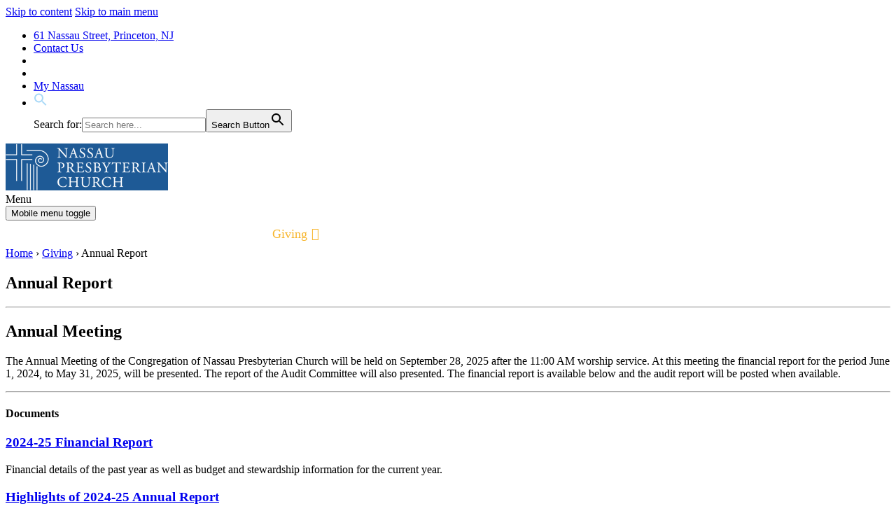

--- FILE ---
content_type: text/html; charset=UTF-8
request_url: https://nassauchurch.org/giving/annual-financial-report/
body_size: 19764
content:
<!DOCTYPE html>
<!--[if IE 8 ]>
	<html class="no-js ie8" lang="en-US">
<![endif]-->
<!--[if IE 9 ]>
	<html class="no-js ie9" lang="en-US">
<![endif]-->
<!--[if gt IE 9]><!-->
<html lang="en-US"><!--<![endif]-->
	<head>
				<meta charset="UTF-8">
		<meta name="viewport" content="width=device-width, initial-scale=1">
		<meta http-equiv="X-UA-Compatible" content="IE=9; IE=8; IE=7; IE=EDGE" /> 

		<link rel="profile" href="https://gmpg.org/xfn/11">
		<link rel="pingback" href="https://nassauchurch.org/xmlrpc.php">
		
		<title>Annual Report &#8211; Nassau Presbyterian Church</title>
<meta name='robots' content='max-image-preview:large' />
<link rel="alternate" type="application/rss+xml" title="Nassau Presbyterian Church &raquo; Feed" href="https://nassauchurch.org/feed/" />
<link rel="alternate" type="application/rss+xml" title="Nassau Presbyterian Church &raquo; Comments Feed" href="https://nassauchurch.org/comments/feed/" />
<link rel="alternate" type="text/calendar" title="Nassau Presbyterian Church &raquo; iCal Feed" href="https://nassauchurch.org/events/?ical=1" />
<link rel="alternate" type="application/rss+xml" title="Nassau Presbyterian Church &raquo; Annual Report Comments Feed" href="https://nassauchurch.org/giving/annual-financial-report/feed/" />
<link rel="alternate" title="oEmbed (JSON)" type="application/json+oembed" href="https://nassauchurch.org/wp-json/oembed/1.0/embed?url=https%3A%2F%2Fnassauchurch.org%2Fgiving%2Fannual-financial-report%2F" />
<link rel="alternate" title="oEmbed (XML)" type="text/xml+oembed" href="https://nassauchurch.org/wp-json/oembed/1.0/embed?url=https%3A%2F%2Fnassauchurch.org%2Fgiving%2Fannual-financial-report%2F&#038;format=xml" />
<style id='wp-img-auto-sizes-contain-inline-css' type='text/css'>
img:is([sizes=auto i],[sizes^="auto," i]){contain-intrinsic-size:3000px 1500px}
/*# sourceURL=wp-img-auto-sizes-contain-inline-css */
</style>
<style id='wp-emoji-styles-inline-css' type='text/css'>

	img.wp-smiley, img.emoji {
		display: inline !important;
		border: none !important;
		box-shadow: none !important;
		height: 1em !important;
		width: 1em !important;
		margin: 0 0.07em !important;
		vertical-align: -0.1em !important;
		background: none !important;
		padding: 0 !important;
	}
/*# sourceURL=wp-emoji-styles-inline-css */
</style>
<link rel='stylesheet' id='wp-block-library-css' href='https://nassauchurch.org/wp-includes/css/dist/block-library/style.min.css?ver=4931231f7be2fc123af8c21bb472e566' type='text/css' media='all' />
<style id='global-styles-inline-css' type='text/css'>
:root{--wp--preset--aspect-ratio--square: 1;--wp--preset--aspect-ratio--4-3: 4/3;--wp--preset--aspect-ratio--3-4: 3/4;--wp--preset--aspect-ratio--3-2: 3/2;--wp--preset--aspect-ratio--2-3: 2/3;--wp--preset--aspect-ratio--16-9: 16/9;--wp--preset--aspect-ratio--9-16: 9/16;--wp--preset--color--black: #000000;--wp--preset--color--cyan-bluish-gray: #abb8c3;--wp--preset--color--white: #ffffff;--wp--preset--color--pale-pink: #f78da7;--wp--preset--color--vivid-red: #cf2e2e;--wp--preset--color--luminous-vivid-orange: #ff6900;--wp--preset--color--luminous-vivid-amber: #fcb900;--wp--preset--color--light-green-cyan: #7bdcb5;--wp--preset--color--vivid-green-cyan: #00d084;--wp--preset--color--pale-cyan-blue: #8ed1fc;--wp--preset--color--vivid-cyan-blue: #0693e3;--wp--preset--color--vivid-purple: #9b51e0;--wp--preset--gradient--vivid-cyan-blue-to-vivid-purple: linear-gradient(135deg,rgb(6,147,227) 0%,rgb(155,81,224) 100%);--wp--preset--gradient--light-green-cyan-to-vivid-green-cyan: linear-gradient(135deg,rgb(122,220,180) 0%,rgb(0,208,130) 100%);--wp--preset--gradient--luminous-vivid-amber-to-luminous-vivid-orange: linear-gradient(135deg,rgb(252,185,0) 0%,rgb(255,105,0) 100%);--wp--preset--gradient--luminous-vivid-orange-to-vivid-red: linear-gradient(135deg,rgb(255,105,0) 0%,rgb(207,46,46) 100%);--wp--preset--gradient--very-light-gray-to-cyan-bluish-gray: linear-gradient(135deg,rgb(238,238,238) 0%,rgb(169,184,195) 100%);--wp--preset--gradient--cool-to-warm-spectrum: linear-gradient(135deg,rgb(74,234,220) 0%,rgb(151,120,209) 20%,rgb(207,42,186) 40%,rgb(238,44,130) 60%,rgb(251,105,98) 80%,rgb(254,248,76) 100%);--wp--preset--gradient--blush-light-purple: linear-gradient(135deg,rgb(255,206,236) 0%,rgb(152,150,240) 100%);--wp--preset--gradient--blush-bordeaux: linear-gradient(135deg,rgb(254,205,165) 0%,rgb(254,45,45) 50%,rgb(107,0,62) 100%);--wp--preset--gradient--luminous-dusk: linear-gradient(135deg,rgb(255,203,112) 0%,rgb(199,81,192) 50%,rgb(65,88,208) 100%);--wp--preset--gradient--pale-ocean: linear-gradient(135deg,rgb(255,245,203) 0%,rgb(182,227,212) 50%,rgb(51,167,181) 100%);--wp--preset--gradient--electric-grass: linear-gradient(135deg,rgb(202,248,128) 0%,rgb(113,206,126) 100%);--wp--preset--gradient--midnight: linear-gradient(135deg,rgb(2,3,129) 0%,rgb(40,116,252) 100%);--wp--preset--font-size--small: 13px;--wp--preset--font-size--medium: 20px;--wp--preset--font-size--large: 36px;--wp--preset--font-size--x-large: 42px;--wp--preset--spacing--20: 0.44rem;--wp--preset--spacing--30: 0.67rem;--wp--preset--spacing--40: 1rem;--wp--preset--spacing--50: 1.5rem;--wp--preset--spacing--60: 2.25rem;--wp--preset--spacing--70: 3.38rem;--wp--preset--spacing--80: 5.06rem;--wp--preset--shadow--natural: 6px 6px 9px rgba(0, 0, 0, 0.2);--wp--preset--shadow--deep: 12px 12px 50px rgba(0, 0, 0, 0.4);--wp--preset--shadow--sharp: 6px 6px 0px rgba(0, 0, 0, 0.2);--wp--preset--shadow--outlined: 6px 6px 0px -3px rgb(255, 255, 255), 6px 6px rgb(0, 0, 0);--wp--preset--shadow--crisp: 6px 6px 0px rgb(0, 0, 0);}:where(.is-layout-flex){gap: 0.5em;}:where(.is-layout-grid){gap: 0.5em;}body .is-layout-flex{display: flex;}.is-layout-flex{flex-wrap: wrap;align-items: center;}.is-layout-flex > :is(*, div){margin: 0;}body .is-layout-grid{display: grid;}.is-layout-grid > :is(*, div){margin: 0;}:where(.wp-block-columns.is-layout-flex){gap: 2em;}:where(.wp-block-columns.is-layout-grid){gap: 2em;}:where(.wp-block-post-template.is-layout-flex){gap: 1.25em;}:where(.wp-block-post-template.is-layout-grid){gap: 1.25em;}.has-black-color{color: var(--wp--preset--color--black) !important;}.has-cyan-bluish-gray-color{color: var(--wp--preset--color--cyan-bluish-gray) !important;}.has-white-color{color: var(--wp--preset--color--white) !important;}.has-pale-pink-color{color: var(--wp--preset--color--pale-pink) !important;}.has-vivid-red-color{color: var(--wp--preset--color--vivid-red) !important;}.has-luminous-vivid-orange-color{color: var(--wp--preset--color--luminous-vivid-orange) !important;}.has-luminous-vivid-amber-color{color: var(--wp--preset--color--luminous-vivid-amber) !important;}.has-light-green-cyan-color{color: var(--wp--preset--color--light-green-cyan) !important;}.has-vivid-green-cyan-color{color: var(--wp--preset--color--vivid-green-cyan) !important;}.has-pale-cyan-blue-color{color: var(--wp--preset--color--pale-cyan-blue) !important;}.has-vivid-cyan-blue-color{color: var(--wp--preset--color--vivid-cyan-blue) !important;}.has-vivid-purple-color{color: var(--wp--preset--color--vivid-purple) !important;}.has-black-background-color{background-color: var(--wp--preset--color--black) !important;}.has-cyan-bluish-gray-background-color{background-color: var(--wp--preset--color--cyan-bluish-gray) !important;}.has-white-background-color{background-color: var(--wp--preset--color--white) !important;}.has-pale-pink-background-color{background-color: var(--wp--preset--color--pale-pink) !important;}.has-vivid-red-background-color{background-color: var(--wp--preset--color--vivid-red) !important;}.has-luminous-vivid-orange-background-color{background-color: var(--wp--preset--color--luminous-vivid-orange) !important;}.has-luminous-vivid-amber-background-color{background-color: var(--wp--preset--color--luminous-vivid-amber) !important;}.has-light-green-cyan-background-color{background-color: var(--wp--preset--color--light-green-cyan) !important;}.has-vivid-green-cyan-background-color{background-color: var(--wp--preset--color--vivid-green-cyan) !important;}.has-pale-cyan-blue-background-color{background-color: var(--wp--preset--color--pale-cyan-blue) !important;}.has-vivid-cyan-blue-background-color{background-color: var(--wp--preset--color--vivid-cyan-blue) !important;}.has-vivid-purple-background-color{background-color: var(--wp--preset--color--vivid-purple) !important;}.has-black-border-color{border-color: var(--wp--preset--color--black) !important;}.has-cyan-bluish-gray-border-color{border-color: var(--wp--preset--color--cyan-bluish-gray) !important;}.has-white-border-color{border-color: var(--wp--preset--color--white) !important;}.has-pale-pink-border-color{border-color: var(--wp--preset--color--pale-pink) !important;}.has-vivid-red-border-color{border-color: var(--wp--preset--color--vivid-red) !important;}.has-luminous-vivid-orange-border-color{border-color: var(--wp--preset--color--luminous-vivid-orange) !important;}.has-luminous-vivid-amber-border-color{border-color: var(--wp--preset--color--luminous-vivid-amber) !important;}.has-light-green-cyan-border-color{border-color: var(--wp--preset--color--light-green-cyan) !important;}.has-vivid-green-cyan-border-color{border-color: var(--wp--preset--color--vivid-green-cyan) !important;}.has-pale-cyan-blue-border-color{border-color: var(--wp--preset--color--pale-cyan-blue) !important;}.has-vivid-cyan-blue-border-color{border-color: var(--wp--preset--color--vivid-cyan-blue) !important;}.has-vivid-purple-border-color{border-color: var(--wp--preset--color--vivid-purple) !important;}.has-vivid-cyan-blue-to-vivid-purple-gradient-background{background: var(--wp--preset--gradient--vivid-cyan-blue-to-vivid-purple) !important;}.has-light-green-cyan-to-vivid-green-cyan-gradient-background{background: var(--wp--preset--gradient--light-green-cyan-to-vivid-green-cyan) !important;}.has-luminous-vivid-amber-to-luminous-vivid-orange-gradient-background{background: var(--wp--preset--gradient--luminous-vivid-amber-to-luminous-vivid-orange) !important;}.has-luminous-vivid-orange-to-vivid-red-gradient-background{background: var(--wp--preset--gradient--luminous-vivid-orange-to-vivid-red) !important;}.has-very-light-gray-to-cyan-bluish-gray-gradient-background{background: var(--wp--preset--gradient--very-light-gray-to-cyan-bluish-gray) !important;}.has-cool-to-warm-spectrum-gradient-background{background: var(--wp--preset--gradient--cool-to-warm-spectrum) !important;}.has-blush-light-purple-gradient-background{background: var(--wp--preset--gradient--blush-light-purple) !important;}.has-blush-bordeaux-gradient-background{background: var(--wp--preset--gradient--blush-bordeaux) !important;}.has-luminous-dusk-gradient-background{background: var(--wp--preset--gradient--luminous-dusk) !important;}.has-pale-ocean-gradient-background{background: var(--wp--preset--gradient--pale-ocean) !important;}.has-electric-grass-gradient-background{background: var(--wp--preset--gradient--electric-grass) !important;}.has-midnight-gradient-background{background: var(--wp--preset--gradient--midnight) !important;}.has-small-font-size{font-size: var(--wp--preset--font-size--small) !important;}.has-medium-font-size{font-size: var(--wp--preset--font-size--medium) !important;}.has-large-font-size{font-size: var(--wp--preset--font-size--large) !important;}.has-x-large-font-size{font-size: var(--wp--preset--font-size--x-large) !important;}
/*# sourceURL=global-styles-inline-css */
</style>

<style id='classic-theme-styles-inline-css' type='text/css'>
/*! This file is auto-generated */
.wp-block-button__link{color:#fff;background-color:#32373c;border-radius:9999px;box-shadow:none;text-decoration:none;padding:calc(.667em + 2px) calc(1.333em + 2px);font-size:1.125em}.wp-block-file__button{background:#32373c;color:#fff;text-decoration:none}
/*# sourceURL=/wp-includes/css/classic-themes.min.css */
</style>
<link rel='stylesheet' id='tooltipy-default-style-css' href='https://nassauchurch.org/wp-content/plugins/bluet-keywords-tooltip-generator/assets/style.css?ver=5.5.9' type='text/css' media='all' />
<link rel='stylesheet' id='mediaelement-css' href='https://nassauchurch.org/wp-includes/js/mediaelement/mediaelementplayer-legacy.min.css?ver=4.2.17' type='text/css' media='all' />
<link rel='stylesheet' id='wp-mediaelement-css' href='https://nassauchurch.org/wp-includes/js/mediaelement/wp-mediaelement.min.css?ver=4931231f7be2fc123af8c21bb472e566' type='text/css' media='all' />
<link rel='stylesheet' id='cpsh-shortcodes-css' href='https://nassauchurch.org/wp-content/plugins/column-shortcodes//assets/css/shortcodes.css?ver=1.0.1' type='text/css' media='all' />
<link rel='stylesheet' id='ditty-news-ticker-font-css' href='https://nassauchurch.org/wp-content/plugins/ditty-news-ticker/legacy/inc/static/libs/fontastic/styles.css?ver=3.1.60' type='text/css' media='all' />
<link rel='stylesheet' id='ditty-news-ticker-css' href='https://nassauchurch.org/wp-content/plugins/ditty-news-ticker/legacy/inc/static/css/style.css?ver=3.1.60' type='text/css' media='all' />
<link rel='stylesheet' id='ditty-displays-css' href='https://nassauchurch.org/wp-content/plugins/ditty-news-ticker/assets/build/dittyDisplays.css?ver=3.1.60' type='text/css' media='all' />
<link rel='stylesheet' id='ditty-fontawesome-css' href='https://nassauchurch.org/wp-content/plugins/ditty-news-ticker/includes/libs/fontawesome-6.4.0/css/all.css?ver=6.4.0' type='text/css' media='' />
<link rel='stylesheet' id='widgetopts-styles-css' href='https://nassauchurch.org/wp-content/plugins/widget-options/assets/css/widget-options.css?ver=4.1.3' type='text/css' media='all' />
<link rel='stylesheet' id='fontawesome-css-6-css' href='https://nassauchurch.org/wp-content/plugins/wp-font-awesome/font-awesome/css/fontawesome-all.min.css?ver=1.8.0' type='text/css' media='all' />
<link rel='stylesheet' id='fontawesome-css-4-css' href='https://nassauchurch.org/wp-content/plugins/wp-font-awesome/font-awesome/css/v4-shims.min.css?ver=1.8.0' type='text/css' media='all' />
<link rel='stylesheet' id='ivory-search-styles-css' href='https://nassauchurch.org/wp-content/plugins/add-search-to-menu/public/css/ivory-search.min.css?ver=5.5.13' type='text/css' media='all' />
<link rel='stylesheet' id='megamenu-css' href='https://nassauchurch.org/wp-content/uploads/maxmegamenu/style.css?ver=101b90' type='text/css' media='all' />
<link rel='stylesheet' id='dashicons-css' href='https://nassauchurch.org/wp-includes/css/dashicons.min.css?ver=4931231f7be2fc123af8c21bb472e566' type='text/css' media='all' />
<link rel='stylesheet' id='responsive-mobile-style-css' href='https://nassauchurch.org/wp-content/themes/responsive-mobile/css/style.css?ver=1.15.1' type='text/css' media='all' />
<link rel='stylesheet' id='responsive-mobile-child-style-css' href='https://nassauchurch.org/wp-content/themes/responsive-childtheme-responsive-II/style.css?ver=1.0.0' type='text/css' media='all' />
<link rel='stylesheet' id='UserAccessManagerLoginForm-css' href='https://nassauchurch.org/wp-content/plugins/user-access-manager/assets/css/uamLoginForm.css?ver=2.3.8' type='text/css' media='screen' />
<link rel='stylesheet' id='eeb-css-frontend-css' href='https://nassauchurch.org/wp-content/plugins/email-encoder-bundle/core/includes/assets/css/style.css?ver=251219-132718' type='text/css' media='all' />
<link rel='stylesheet' id='ics-calendar-css' href='https://nassauchurch.org/wp-content/plugins/ics-calendar/assets/style.min.css?ver=11.7.0.4' type='text/css' media='all' />
<link rel='stylesheet' id='bootstrap-css' href='https://nassauchurch.org/wp-content/themes/responsive-mobile/libraries/bootstrap/css/bootstrap.min.css?ver=4931231f7be2fc123af8c21bb472e566' type='text/css' media='all' />
<script type="text/javascript" src="https://nassauchurch.org/wp-includes/js/jquery/jquery.min.js?ver=3.7.1" id="jquery-core-js"></script>
<script type="text/javascript" src="https://nassauchurch.org/wp-includes/js/jquery/jquery-migrate.min.js?ver=3.4.1" id="jquery-migrate-js"></script>
<script type="text/javascript" src="https://nassauchurch.org/wp-content/plugins/email-encoder-bundle/core/includes/assets/js/custom.js?ver=251219-132718" id="eeb-js-frontend-js"></script>
<script type="text/javascript" src="https://nassauchurch.org/wp-content/themes/responsive-mobile/libraries/bootstrap/js/bootstrap.min.js?ver=4931231f7be2fc123af8c21bb472e566" id="bootstrap-js-js"></script>
<link rel="https://api.w.org/" href="https://nassauchurch.org/wp-json/" /><link rel="alternate" title="JSON" type="application/json" href="https://nassauchurch.org/wp-json/wp/v2/pages/45" /><link rel="EditURI" type="application/rsd+xml" title="RSD" href="https://nassauchurch.org/xmlrpc.php?rsd" />

<link rel="canonical" href="https://nassauchurch.org/giving/annual-financial-report/" />
<link rel='shortlink' href='https://nassauchurch.org/?p=45' />
	<script>
		jQuery(function($) {
			//apply keyword style only if keywords are Fetched
			$(document).on("keywordsFetched",function(){
				$(".bluet_tooltip").each(function(){

				//console.log($(this).prop("tagName"));

					if($(this).prop("tagName")!="IMG"){
						$(this).css({
							"text-decoration": "none",
							"color": "",
							
							"background": "","padding": "1px 5px 3px 5px","font-size": "1em"						});
					}

				});
			});
		});
	</script>

	<style>
	/*for alt images tooltips*/
	.bluet_tooltip_alt{
		color: #4da3a4  !important;
		background-color: #008081  !important;
	}
	

	
	.bluet_block_to_show{
		max-width: 400px;
	}
	.bluet_block_container{		  
		color: #4da3a4  !important;
		background: #008081  !important;
		box-shadow: 0px 0px 10px #717171  !important;
		font-size:14px  !important;
	}
	
	img.bluet_tooltip {
	  /*border: none;
	  width:14px;*/
	}

	.kttg_arrow_show_bottom:after{
		border-bottom-color: #008081;
	}
	
	.kttg_arrow_show_top:after{
		border-top-color: #008081;
	}
	
	.kttg_arrow_show_right:after{
		border-top-color: #008081;
	}
	
	.kttg_arrow_show_left:after{
		border-top-color: #008081;
	}

	@media screen and (max-width:400px){
		.bluet_hide_tooltip_button{
		    color: #4da3a4  !important;
		    /*background-color: #008081  !important;*/
		}
	}
	</style>
	<script type="text/javascript" src="https://nassauchurch.org/wp-content/plugins/bluet-keywords-tooltip-generator/library/findandreplacedomtext.js"></script><script type="text/javascript">//<![CDATA[
  function external_links_in_new_windows_loop() {
    if (!document.links) {
      document.links = document.getElementsByTagName('a');
    }
    var change_link = false;
    var force = '';
    var ignore = '';

    for (var t=0; t<document.links.length; t++) {
      var all_links = document.links[t];
      change_link = false;
      
      if(document.links[t].hasAttribute('onClick') == false) {
        // forced if the address starts with http (or also https), but does not link to the current domain
        if(all_links.href.search(/^http/) != -1 && all_links.href.search('nassauchurch.org') == -1 && all_links.href.search(/^#/) == -1) {
          // console.log('Changed ' + all_links.href);
          change_link = true;
        }
          
        if(force != '' && all_links.href.search(force) != -1) {
          // forced
          // console.log('force ' + all_links.href);
          change_link = true;
        }
        
        if(ignore != '' && all_links.href.search(ignore) != -1) {
          // console.log('ignore ' + all_links.href);
          // ignored
          change_link = false;
        }

        if(change_link == true) {
          // console.log('Changed ' + all_links.href);
          document.links[t].setAttribute('onClick', 'javascript:window.open(\'' + all_links.href.replace(/'/g, '') + '\', \'_blank\', \'noopener\'); return false;');
          document.links[t].removeAttribute('target');
        }
      }
    }
  }
  
  // Load
  function external_links_in_new_windows_load(func)
  {  
    var oldonload = window.onload;
    if (typeof window.onload != 'function'){
      window.onload = func;
    } else {
      window.onload = function(){
        oldonload();
        func();
      }
    }
  }

  external_links_in_new_windows_load(external_links_in_new_windows_loop);
  //]]></script>

<meta name="tec-api-version" content="v1"><meta name="tec-api-origin" content="https://nassauchurch.org"><link rel="alternate" href="https://nassauchurch.org/wp-json/tribe/events/v1/" /><!-- Custom Scripts -->
<link rel="preconnect" href="https://fonts.googleapis.com">
<link rel="preconnect" href="https://fonts.gstatic.com" crossorigin>
<link href="https://fonts.googleapis.com/css2?family=Source+Sans+Pro:ital,wght@0,400;0,600;0,700;0,900;1,400;1,600;1,700;1,900&display=swap" rel="stylesheet">
		<SCRIPT LANGUAGE="JavaScript">
<!--
function rightclick() {
     alert("Correct! Please proceed to the next question!");
}

function wrongclick() {
     alert("Incorrect. Please try again.");
}

function btncompleted() {
	if(document.getElementById('correct1').checked) 
		if(document.getElementById('correct2').checked) 
			if(document.getElementById('correct3').checked) 
				if(document.getElementById('correct4').checked) 
					if(document.getElementById('correct5').checked) 
						if(document.getElementById('correct6').checked) 
							if(document.getElementById('correct7').checked) 
								if(document.getElementById('correct8').checked) 
									if(document.getElementById('correct9').checked) {
						 				window.open('https://www.nassauchurch.org/childprotection/Child Protection Certification Form2.pdf','jav');
										}
									else {
    									 alert("Question 9 is incorrect. Please try again.");
										}
								else {
    								 alert("Question 8 is incorrect. Please try again.");
									}
							else {
    							alert("Question 7 is incorrect. Please try again.");
								}
						else {
    						alert("Question 6 is incorrect. Please try again.");
							}
					else {
    					alert("Question 5 is incorrect. Please try again.");
						}	
				else {
    				alert("Question 4 is incorrect. Please try again.");
					}
			else {
    			alert("Question 3 is incorrect. Please try again.");
				}
		else {
    		alert("Question 2 is incorrect. Please try again.");
			}
	else {
    	alert("Question 1 is incorrect. Please try again.");
		}
}
<!-- end script -->
</SCRIPT>
<link rel="icon" href="https://nassauchurch.org/wp-content/uploads/2022/08/favicon-100x100.png" sizes="32x32" />
<link rel="icon" href="https://nassauchurch.org/wp-content/uploads/2022/08/favicon-200x200.png" sizes="192x192" />
<link rel="apple-touch-icon" href="https://nassauchurch.org/wp-content/uploads/2022/08/favicon-200x200.png" />
<meta name="msapplication-TileImage" content="https://nassauchurch.org/wp-content/uploads/2022/08/favicon-300x300.png" />
		<style type="text/css" id="wp-custom-css">
			#main .one_half article {
    padding-bottom: 0 !important;
    margin-bottom: 0 !important;
    border-bottom: 0 solid #a2a2a2;
}
.rtfloat {
float:right;
	margin-top:-53px;
}
.home .ics-calendar {
    margin: 0 0 12px !important;
}
@media only screen and (max-width: 991px) {
	.page-template-full-width-page main#main {
    width: 100%;
}
}
@media only screen and (min-width: 601px) and (max-width: 800px) {

main#main {
    margin-top: 121px !important;
}
}
@media only screen and (max-width: 782px) {
	.rtfloat {
		display:none;
	}
}
}
@media only screen and (max-width: 600px) {
.home main#main {
    margin-top: 150px !important;
}
}
.home .ics-calendar .event .descloc .location {
    padding: 0 0 5px;
}
h4.ics-calendar-date {
    background-color: #008081 !important;
    color: #fff;
    font-weight: 700;
	padding: 15px 20px;
	font-size:20px;
	margin:0 !important;
}
.ics-calendar dl.events dt.time {
    font-weight: 700;
    padding: 12px 20px 0 20px;
	border-top: 1px solid #e9ebec !important;
}
.ics-calendar-list-wrapper {
    border: 1px solid #accaca !important;
}
.ics-calendar dl.events dd.event {
    font-size:120%;
		padding: 0 20px 0 20px;
}
.ics-calendar dl.events {
    margin: 0;
}
.ics-calendar .event .descloc .location {
    font-size:90%;
		padding: 0 0 12px;
}
.ics-calendar .event .descloc * {
    line-height: 1.2em;
}


.ics-calendar .events {
    color: #323232 !important;
}
ul.events {
	margin-bottom:0 !important;
}
.ics-calendar .event .descloc {
    font-size: 95% !important;
}
.ics-calendar-month-grid th, .ics-calendar-month-grid .today .day {
	background-color: #008081 !important;
	color:#fff;
}
.ics-calendar-month-grid ul.events li {
    border-bottom: 1px solid #e9ebec !important;
}
.ics-calendar-month-grid .events .title {
    line-height: 1.2;
}
.ics-calendar-month-grid .events .time {
    line-height: 1.4;
}
.ics-calendar-month-grid .day {
    background: #d4eeee !important;
}
.ics-calendar-month-grid td {
    border: 1px solid #accaca !important;
    font-size: 80%;
}
.ics-calendar-month-grid .events .title, .ics-calendar-month-grid .events .time {
   cursor: pointer;
}
.ics-calendar-month-grid th {
    border: 1px solid #005455 !important;
    font-size: 70%;
}
.ics-calendar .event .descloc div {
    margin: 0 0 .1em;
}
.ics-calendar-date-wrapper .recurrence, .ics-calendar-list-wrapper h3.ics-calendar-label, .ics-calendar .recurrence {
display:none !important;	
}
.one_half h4.ics-calendar-date {
    margin:0 !important;
    padding: 15px 20px 18px;
    background-color: #0e5ba7 !important;
	color:#fff;
}
.one_half .ics-calendar-list-wrapper dl.events {
    margin: 0;
}
.one_half .ics-calendar .ics-calendar-list-wrapper dl.events {
   background-color: #cddded !important;
}

.one_half .ics-calendar dl.events dd.event, .one_half .ics-calendar dl.events dt.time {
	    padding: 0 20px 0;
}
.one_half .ics-calendar dl.events dd.event {
    font-size:130%;
	    font-weight: 500;
	padding-bottom: 13px;
}
.one_half .ics-calendar dl.events dt.time {
    font-weight: 700;
    padding-top: 0;
	border-top:1px solid #fff;
	padding-top:15px;
}
.em.em-events-widget .em-item-image .em-item-image-placeholder div.date {
    min-width: 25px;
}
.em.em-calendar .em-cal-body.event-style-pill .em-cal-event>div {
    background-color: #008081 !important;
    border: 1px solid #008081 !important;
}
.em.pixelbones {
font-family: 'Source Sans Pro', sans-serif !important;
}
.em.pixelbones a {
color: #0e5ba7 !important;
}
.em.pixelbones a:hover {
color: #f7b52b !important;
}
.em-event-categories, .em-item-taxonomies {
display:none !important;}

main#main .display-posts-listing .title {
    line-height: 1.1;
    padding-bottom: 7px;
}
.display-posts-listing .excerpt {
    font-size: 16px;
    line-height: 21px;
}
.home .tgse_readmore {
	display:none;
}

#mtphr-dnt-24475 .mtphr-dnt-tick-contents {
    background-color: #900e0e;
}
.metaslider.nav-hidden .flexslider {
	margin-bottom: 0 !important;
}		</style>
		<style type="text/css">/** Mega Menu CSS: fs **/</style>
<style type="text/css" media="screen">.is-menu path.search-icon-path { fill: #aad9f7;}body .popup-search-close:after, body .search-close:after { border-color: #aad9f7;}body .popup-search-close:before, body .search-close:before { border-color: #aad9f7;}</style>	</head>

<body data-rsssl=1 class="wp-singular page-template-default page page-id-45 page-child parent-pageid-12 wp-theme-responsive-mobile wp-child-theme-responsive-childtheme-responsive-II tribe-no-js responsive-mobile mega-menu-header-menu metaslider-plugin group-blog default" itemscope="itemscope" itemtype="http://schema.org/WebPage">
<div id="container" class="site">
	<a class="skip-link screen-reader-text" href="#content">Skip to content</a>
	<a class="skip-link screen-reader-text" href="#main-navigation">Skip to main menu</a>
	<div id="top-menu-container" class="container-full-width">
		<nav id="top-menu" class="container" itemscope itemtype="http://schema.org/SiteNavigationElement">
			<ul id="menu-top" class="top-menu"><li id="menu-item-24126" class="menu-item menu-item-type-post_type menu-item-object-page menu-item-24126"><a href="https://nassauchurch.org/about/contact-us/">61 Nassau Street, Princeton, NJ</a></li>
<li id="menu-item-24127" class="menu-item menu-item-type-post_type menu-item-object-page menu-item-24127"><a href="https://nassauchurch.org/about/contact-us/">Contact Us</a></li>
<li id="menu-item-24128" class="menu-item menu-item-type-custom menu-item-object-custom menu-item-24128"><a href="https://www.facebook.com/pages/Nassau-Presbyterian-Church/337184589784" title="Facebook"><i class="fab fa-facebook"></i></a></li>
<li id="menu-item-24130" class="menu-item menu-item-type-custom menu-item-object-custom menu-item-24130"><a href="https://www.instagram.com/nassauchurch/" title="Instagram"><i class="fab fa-instagram"></i></a></li>
<li id="menu-item-24105" class="menu-item menu-item-type-custom menu-item-object-custom menu-item-24105"><a href="https://secure.accessacs.com/access/memberlogin.aspx?sn=92163">My Nassau</a></li>
<li class=" astm-search-menu is-menu is-dropdown menu-item"><a href="#" role="button" aria-label="Search Icon Link"><svg width="20" height="20" class="search-icon" role="img" viewBox="2 9 20 5" focusable="false" aria-label="Search">
						<path class="search-icon-path" d="M15.5 14h-.79l-.28-.27C15.41 12.59 16 11.11 16 9.5 16 5.91 13.09 3 9.5 3S3 5.91 3 9.5 5.91 16 9.5 16c1.61 0 3.09-.59 4.23-1.57l.27.28v.79l5 4.99L20.49 19l-4.99-5zm-6 0C7.01 14 5 11.99 5 9.5S7.01 5 9.5 5 14 7.01 14 9.5 11.99 14 9.5 14z"></path></svg></a><form  class="is-search-form is-form-style is-form-style-3 is-form-id-0 " action="https://nassauchurch.org/" method="get" role="search" ><label for="is-search-input-0"><span class="is-screen-reader-text">Search for:</span><input  type="search" id="is-search-input-0" name="s" value="" class="is-search-input" placeholder="Search here..." autocomplete=off /></label><button type="submit" class="is-search-submit"><span class="is-screen-reader-text">Search Button</span><span class="is-search-icon"><svg focusable="false" aria-label="Search" xmlns="http://www.w3.org/2000/svg" viewBox="0 0 24 24" width="24px"><path d="M15.5 14h-.79l-.28-.27C15.41 12.59 16 11.11 16 9.5 16 5.91 13.09 3 9.5 3S3 5.91 3 9.5 5.91 16 9.5 16c1.61 0 3.09-.59 4.23-1.57l.27.28v.79l5 4.99L20.49 19l-4.99-5zm-6 0C7.01 14 5 11.99 5 9.5S7.01 5 9.5 5 14 7.01 14 9.5 11.99 14 9.5 14z"></path></svg></span></button></form><div class="search-close"></div></li></ul>		</nav>
	</div><!-- top menu container -->
        <div id="header_section">
	<header id="header" class="container-full-width site-header" role="banner" itemscope="itemscope" itemtype="http://schema.org/WPHeader">
				<div class="container">
			<div class="header-row">
				<div id="site-branding">
							<div id="logo">
			<a href="https://nassauchurch.org/" rel="home" itemprop="url" title="Nassau Presbyterian Church">
				<img src="https://nassauchurch.org/wp-content/uploads/2022/08/Nassau-Presbyterian-Church.png"  alt="Nassau Presbyterian Church" itemprop="image">
			</a>
		</div>
					</div>
				<div id="secondary-header">
									</div>
			</div>
		</div>

			</header><!-- #header -->

	<div id="main-menu-container" class="container-full-width">
		<div id="main-menu" class="container">
			<nav id="main-navigation" class="site-navigation" role="navigation" itemscope="itemscope" itemtype="http://schema.org/SiteNavigationElement">
				<div id="mobile-current-item">Menu</div>
				<button id="mobile-nav-button"><span class="accessibile-label">Mobile menu toggle</span></button>
				<div id="mega-menu-wrap-header-menu" class="mega-menu-wrap"><div class="mega-menu-toggle"><div class="mega-toggle-blocks-left"></div><div class="mega-toggle-blocks-center"></div><div class="mega-toggle-blocks-right"><div class='mega-toggle-block mega-menu-toggle-animated-block mega-toggle-block-0' id='mega-toggle-block-0'><button aria-label="Toggle Menu" class="mega-toggle-animated mega-toggle-animated-slider" type="button" aria-expanded="false">
                  <span class="mega-toggle-animated-box">
                    <span class="mega-toggle-animated-inner"></span>
                  </span>
                </button></div></div></div><ul id="mega-menu-header-menu" class="mega-menu max-mega-menu mega-menu-horizontal mega-no-js" data-event="hover_intent" data-effect="fade_up" data-effect-speed="200" data-effect-mobile="disabled" data-effect-speed-mobile="0" data-mobile-force-width="false" data-second-click="go" data-document-click="collapse" data-vertical-behaviour="standard" data-breakpoint="1019" data-unbind="true" data-mobile-state="collapse_all" data-mobile-direction="vertical" data-hover-intent-timeout="300" data-hover-intent-interval="100"><li class="mega-menu-item mega-menu-item-type-custom mega-menu-item-object-custom mega-menu-item-has-children mega-align-bottom-left mega-menu-flyout mega-menu-item-364" id="mega-menu-item-364"><a class="mega-menu-link" aria-expanded="false" tabindex="0">About<span class="mega-indicator" aria-hidden="true"></span></a>
<ul class="mega-sub-menu">
<li class="mega-menu-item mega-menu-item-type-post_type mega-menu-item-object-page mega-menu-item-104" id="mega-menu-item-104"><a class="mega-menu-link" href="https://nassauchurch.org/about/welcome/">Welcome</a></li><li class="mega-menu-item mega-menu-item-type-post_type mega-menu-item-object-page mega-menu-item-105" id="mega-menu-item-105"><a class="mega-menu-link" href="https://nassauchurch.org/about/clergy-and-staff/">Clergy and Staff</a></li><li class="mega-menu-item mega-menu-item-type-post_type mega-menu-item-object-page mega-menu-item-34425" id="mega-menu-item-34425"><a class="mega-menu-link" href="https://nassauchurch.org/job-openings/">Job Openings</a></li><li class="mega-menu-item mega-menu-item-type-post_type mega-menu-item-object-page mega-menu-item-106" id="mega-menu-item-106"><a class="mega-menu-link" href="https://nassauchurch.org/about/denomination/">Our Denomination</a></li><li class="mega-menu-item mega-menu-item-type-post_type mega-menu-item-object-page mega-menu-item-108" id="mega-menu-item-108"><a class="mega-menu-link" href="https://nassauchurch.org/about/membership/">Membership</a></li><li class="mega-menu-item mega-menu-item-type-post_type mega-menu-item-object-page mega-menu-item-17118" id="mega-menu-item-17118"><a class="mega-menu-link" href="https://nassauchurch.org/about/nassau-church-mission-statement/">Nassau Church Mission Statement</a></li><li class="mega-menu-item mega-menu-item-type-post_type mega-menu-item-object-page mega-menu-item-309" id="mega-menu-item-309"><a class="mega-menu-link" href="https://nassauchurch.org/about/new-to-nassau-church/">New to Nassau Church?</a></li><li class="mega-menu-item mega-menu-item-type-post_type mega-menu-item-object-page mega-menu-item-13770" id="mega-menu-item-13770"><a class="mega-menu-link" href="https://nassauchurch.org/about/life-at-nassau/">Life at Nassau</a></li><li class="mega-menu-item mega-menu-item-type-post_type mega-menu-item-object-page mega-menu-item-111" id="mega-menu-item-111"><a class="mega-menu-link" href="https://nassauchurch.org/about/history/">History</a></li><li class="mega-menu-item mega-menu-item-type-post_type mega-menu-item-object-page mega-menu-item-112" id="mega-menu-item-112"><a class="mega-menu-link" href="https://nassauchurch.org/about/session/">Session</a></li><li class="mega-menu-item mega-menu-item-type-post_type mega-menu-item-object-page mega-menu-item-has-children mega-menu-item-3934" id="mega-menu-item-3934"><a class="mega-menu-link" href="https://nassauchurch.org/about/princetoncemetery/" aria-expanded="false">Princeton Cemetery<span class="mega-indicator" aria-hidden="true"></span></a>
	<ul class="mega-sub-menu">
<li class="mega-menu-item mega-menu-item-type-post_type mega-menu-item-object-page mega-menu-item-3933" id="mega-menu-item-3933"><a class="mega-menu-link" href="https://nassauchurch.org/about/princetoncemetery/history/">History</a></li><li class="mega-menu-item mega-menu-item-type-post_type mega-menu-item-object-page mega-menu-item-3932" id="mega-menu-item-3932"><a class="mega-menu-link" href="https://nassauchurch.org/about/princetoncemetery/services/">Services</a></li><li class="mega-menu-item mega-menu-item-type-post_type mega-menu-item-object-page mega-menu-item-3931" id="mega-menu-item-3931"><a class="mega-menu-link" href="https://nassauchurch.org/about/princetoncemetery/visit/">Visit</a></li><li class="mega-menu-item mega-menu-item-type-post_type mega-menu-item-object-page mega-menu-item-6211" id="mega-menu-item-6211"><a class="mega-menu-link" href="https://nassauchurch.org/about/princetoncemetery/brochure-and-map/">Brochure and Map</a></li><li class="mega-menu-item mega-menu-item-type-post_type mega-menu-item-object-page mega-menu-item-3930" id="mega-menu-item-3930"><a class="mega-menu-link" href="https://nassauchurch.org/about/princetoncemetery/interment-records/">Interment Records</a></li><li class="mega-menu-item mega-menu-item-type-post_type mega-menu-item-object-page mega-menu-item-5632" id="mega-menu-item-5632"><a class="mega-menu-link" href="https://nassauchurch.org/about/princetoncemetery/cemetery-bios/">Selected Biographies</a></li><li class="mega-menu-item mega-menu-item-type-post_type mega-menu-item-object-page mega-menu-item-3929" id="mega-menu-item-3929"><a class="mega-menu-link" href="https://nassauchurch.org/about/princetoncemetery/policies/">Fees and Policies</a></li><li class="mega-menu-item mega-menu-item-type-post_type mega-menu-item-object-page mega-menu-item-3928" id="mega-menu-item-3928"><a class="mega-menu-link" href="https://nassauchurch.org/about/princetoncemetery/contact-information/">Contact Information</a></li>	</ul>
</li><li class="mega-menu-item mega-menu-item-type-post_type mega-menu-item-object-page mega-menu-item-114" id="mega-menu-item-114"><a class="mega-menu-link" href="https://nassauchurch.org/about/faq/">FAQ</a></li><li class="mega-menu-item mega-menu-item-type-post_type mega-menu-item-object-page mega-menu-item-115" id="mega-menu-item-115"><a class="mega-menu-link" href="https://nassauchurch.org/about/contact-us/">Contact Us</a></li></ul>
</li><li class="mega-menu-item mega-menu-item-type-custom mega-menu-item-object-custom mega-menu-item-has-children mega-align-bottom-left mega-menu-flyout mega-menu-item-367" id="mega-menu-item-367"><a class="mega-menu-link" aria-expanded="false" tabindex="0">Worship<span class="mega-indicator" aria-hidden="true"></span></a>
<ul class="mega-sub-menu">
<li class="mega-menu-item mega-menu-item-type-post_type mega-menu-item-object-page mega-menu-item-19414" id="mega-menu-item-19414"><a class="mega-menu-link" href="https://nassauchurch.org/worship/livestream-worship/">Livestream Worship</a></li><li class="mega-menu-item mega-menu-item-type-post_type mega-menu-item-object-page mega-menu-item-118" id="mega-menu-item-118"><a class="mega-menu-link" href="https://nassauchurch.org/worship/sermons/">Sermon Journal</a></li><li class="mega-menu-item mega-menu-item-type-post_type mega-menu-item-object-page mega-menu-item-2111" id="mega-menu-item-2111"><a class="mega-menu-link" href="https://nassauchurch.org/calendar/weekly-bulletin/">Weekly Bulletin</a></li><li class="mega-menu-item mega-menu-item-type-post_type mega-menu-item-object-page mega-menu-item-119" id="mega-menu-item-119"><a class="mega-menu-link" href="https://nassauchurch.org/worship/prayers/">Prayer</a></li><li class="mega-menu-item mega-menu-item-type-post_type mega-menu-item-object-page mega-menu-item-120" id="mega-menu-item-120"><a class="mega-menu-link" href="https://nassauchurch.org/worship/communion/">Communion</a></li><li class="mega-menu-item mega-menu-item-type-post_type mega-menu-item-object-page mega-menu-item-121" id="mega-menu-item-121"><a class="mega-menu-link" href="https://nassauchurch.org/worship/baptism/">Baptisms</a></li><li class="mega-menu-item mega-menu-item-type-post_type mega-menu-item-object-page mega-menu-item-122" id="mega-menu-item-122"><a class="mega-menu-link" href="https://nassauchurch.org/worship/funerals/">Funerals</a></li><li class="mega-menu-item mega-menu-item-type-post_type mega-menu-item-object-page mega-menu-item-123" id="mega-menu-item-123"><a class="mega-menu-link" href="https://nassauchurch.org/worship/weddings/">Weddings</a></li></ul>
</li><li class="mega-menu-item mega-menu-item-type-custom mega-menu-item-object-custom mega-menu-item-has-children mega-align-bottom-left mega-menu-flyout mega-menu-item-368" id="mega-menu-item-368"><a class="mega-menu-link" aria-expanded="false" tabindex="0">Congregation Life<span class="mega-indicator" aria-hidden="true"></span></a>
<ul class="mega-sub-menu">
<li class="mega-menu-item mega-menu-item-type-custom mega-menu-item-object-custom mega-menu-item-24525" id="mega-menu-item-24525"><a class="mega-menu-link" href="https://secure.accessacs.com/access/memberlogin.aspx?sn=92163">Member Directory</a></li><li class="mega-menu-item mega-menu-item-type-post_type mega-menu-item-object-page mega-menu-item-has-children mega-menu-item-125" id="mega-menu-item-125"><a class="mega-menu-link" href="https://nassauchurch.org/congregation-life/childrens-ministry/" aria-expanded="false">Children’s and Family Ministry<span class="mega-indicator" aria-hidden="true"></span></a>
	<ul class="mega-sub-menu">
<li class="mega-menu-item mega-menu-item-type-post_type mega-menu-item-object-page mega-menu-item-1386" id="mega-menu-item-1386"><a class="mega-menu-link" href="https://nassauchurch.org/congregation-life/childrens-ministry/sunday-morning-church-school/">Sunday Morning Church School</a></li><li class="mega-menu-item mega-menu-item-type-post_type mega-menu-item-object-page mega-menu-item-1385" id="mega-menu-item-1385"><a class="mega-menu-link" href="https://nassauchurch.org/congregation-life/childrens-ministry/sunday-morning-childcare/">Sunday Morning Childcare</a></li><li class="mega-menu-item mega-menu-item-type-post_type mega-menu-item-object-page mega-menu-item-1384" id="mega-menu-item-1384"><a class="mega-menu-link" href="https://nassauchurch.org/congregation-life/childrens-ministry/club-3-4-5/">Club 3·4·5</a></li><li class="mega-menu-item mega-menu-item-type-post_type mega-menu-item-object-page mega-menu-item-1382" id="mega-menu-item-1382"><a class="mega-menu-link" href="https://nassauchurch.org/congregation-life/childrens-ministry/vbs/">Vacation Bible School</a></li><li class="mega-menu-item mega-menu-item-type-post_type mega-menu-item-object-page mega-menu-item-1381" id="mega-menu-item-1381"><a class="mega-menu-link" href="https://nassauchurch.org/congregation-life/childrens-ministry/partnering-with-parents/">Partnering with Parents</a></li><li class="mega-menu-item mega-menu-item-type-post_type mega-menu-item-object-page mega-menu-item-1380" id="mega-menu-item-1380"><a class="mega-menu-link" href="https://nassauchurch.org/congregation-life/childrens-ministry/how-to-get-involved/">How to Get Involved</a></li>	</ul>
</li><li class="mega-menu-item mega-menu-item-type-post_type mega-menu-item-object-page mega-menu-item-126" id="mega-menu-item-126"><a class="mega-menu-link" href="https://nassauchurch.org/congregation-life/youth-ministry/">Youth Ministry</a></li><li class="mega-menu-item mega-menu-item-type-post_type mega-menu-item-object-page mega-menu-item-127" id="mega-menu-item-127"><a class="mega-menu-link" href="https://nassauchurch.org/congregation-life/college-ministry/">Undergraduate &#038; Graduate Students</a></li><li class="mega-menu-item mega-menu-item-type-post_type mega-menu-item-object-page mega-menu-item-128" id="mega-menu-item-128"><a class="mega-menu-link" href="https://nassauchurch.org/congregation-life/adult-education/">Adult Education</a></li><li class="mega-menu-item mega-menu-item-type-post_type mega-menu-item-object-page mega-menu-item-15921" id="mega-menu-item-15921"><a class="mega-menu-link" href="https://nassauchurch.org/congregation-life/small-groups/">Small Groups</a></li><li class="mega-menu-item mega-menu-item-type-post_type mega-menu-item-object-page mega-menu-item-has-children mega-menu-item-129" id="mega-menu-item-129"><a class="mega-menu-link" href="https://nassauchurch.org/congregation-life/music-and-the-arts/" aria-expanded="false">Music and the Arts<span class="mega-indicator" aria-hidden="true"></span></a>
	<ul class="mega-sub-menu">
<li class="mega-menu-item mega-menu-item-type-post_type mega-menu-item-object-page mega-menu-item-152" id="mega-menu-item-152"><a class="mega-menu-link" href="https://nassauchurch.org/congregation-life/music-and-the-arts/adult-choir/">Adult Choirs</a></li><li class="mega-menu-item mega-menu-item-type-post_type mega-menu-item-object-page mega-menu-item-155" id="mega-menu-item-155"><a class="mega-menu-link" href="https://nassauchurch.org/children-youth/">Youth and Children’s Choirs</a></li><li class="mega-menu-item mega-menu-item-type-post_type mega-menu-item-object-page mega-menu-item-131" id="mega-menu-item-131"><a class="mega-menu-link" href="https://nassauchurch.org/congregation-life/music-and-the-arts/instruments/">Instruments</a></li><li class="mega-menu-item mega-menu-item-type-post_type mega-menu-item-object-page mega-menu-item-132" id="mega-menu-item-132"><a class="mega-menu-link" href="https://nassauchurch.org/congregation-life/music-and-the-arts/arts/">Arts</a></li><li class="mega-menu-item mega-menu-item-type-post_type mega-menu-item-object-page mega-menu-item-764" id="mega-menu-item-764"><a class="mega-menu-link" href="https://nassauchurch.org/congregation-life/music-and-the-arts/music-support-staff/">Music Support Staff</a></li>	</ul>
</li><li class="mega-menu-item mega-menu-item-type-post_type mega-menu-item-object-page mega-menu-item-has-children mega-menu-item-133" id="mega-menu-item-133"><a class="mega-menu-link" href="https://nassauchurch.org/congregation-life/pastoral-care/" aria-expanded="false">Deacons &#038; Pastoral Care<span class="mega-indicator" aria-hidden="true"></span></a>
	<ul class="mega-sub-menu">
<li class="mega-menu-item mega-menu-item-type-post_type mega-menu-item-object-page mega-menu-item-888" id="mega-menu-item-888"><a class="mega-menu-link" href="https://nassauchurch.org/congregation-life/pastoral-care/for-the-deacons/">For the Deacons</a></li>	</ul>
</li><li class="mega-menu-item mega-menu-item-type-post_type mega-menu-item-object-page mega-menu-item-646" id="mega-menu-item-646"><a class="mega-menu-link" href="https://nassauchurch.org/congregation-life/senior-adults/">Senior Adults</a></li><li class="mega-menu-item mega-menu-item-type-post_type mega-menu-item-object-page mega-menu-item-647" id="mega-menu-item-647"><a class="mega-menu-link" href="https://nassauchurch.org/congregation-life/fellowship-groups/">Bible Studies and Fellowship Groups</a></li><li class="mega-menu-item mega-menu-item-type-post_type mega-menu-item-object-page mega-menu-item-33934" id="mega-menu-item-33934"><a class="mega-menu-link" href="https://nassauchurch.org/congregation-life/nominations-form-2024/">Nominations Form</a></li></ul>
</li><li class="mega-menu-item mega-menu-item-type-custom mega-menu-item-object-custom mega-current-menu-ancestor mega-current-menu-parent mega-menu-item-has-children mega-align-bottom-left mega-menu-flyout mega-menu-item-369" id="mega-menu-item-369"><a class="mega-menu-link" aria-expanded="false" tabindex="0">Giving<span class="mega-indicator" aria-hidden="true"></span></a>
<ul class="mega-sub-menu">
<li class="mega-menu-item mega-menu-item-type-post_type mega-menu-item-object-page mega-menu-item-138" id="mega-menu-item-138"><a class="mega-menu-link" href="https://nassauchurch.org/giving/give-now/">Give Now</a></li><li class="mega-menu-item mega-menu-item-type-post_type mega-menu-item-object-page mega-menu-item-137" id="mega-menu-item-137"><a class="mega-menu-link" href="https://nassauchurch.org/giving/ways-to-give/">Ways to Give</a></li><li class="mega-menu-item mega-menu-item-type-post_type mega-menu-item-object-page mega-menu-item-135" id="mega-menu-item-135"><a class="mega-menu-link" href="https://nassauchurch.org/giving/annual-stewardship/">Annual Stewardship</a></li><li class="mega-menu-item mega-menu-item-type-post_type mega-menu-item-object-page mega-menu-item-35413" id="mega-menu-item-35413"><a class="mega-menu-link" href="https://nassauchurch.org/advent-poinsettias/">Advent Poinsettias</a></li><li class="mega-menu-item mega-menu-item-type-post_type mega-menu-item-object-page mega-current-menu-item mega-page_item mega-page-item-45 mega-current_page_item mega-menu-item-139" id="mega-menu-item-139"><a class="mega-menu-link" href="https://nassauchurch.org/giving/annual-financial-report/" aria-current="page">Annual Report</a></li></ul>
</li><li class="mega-menu-item mega-menu-item-type-custom mega-menu-item-object-custom mega-menu-item-has-children mega-align-bottom-left mega-menu-flyout mega-menu-item-370" id="mega-menu-item-370"><a class="mega-menu-link" aria-expanded="false" tabindex="0">Outreach<span class="mega-indicator" aria-hidden="true"></span></a>
<ul class="mega-sub-menu">
<li class="mega-menu-item mega-menu-item-type-post_type mega-menu-item-object-page mega-menu-item-141" id="mega-menu-item-141"><a class="mega-menu-link" href="https://nassauchurch.org/outreach/about/">Outreach—Faith in Action</a></li><li class="mega-menu-item mega-menu-item-type-post_type mega-menu-item-object-page mega-menu-item-142" id="mega-menu-item-142"><a class="mega-menu-link" href="https://nassauchurch.org/outreach/partners/">Mission Partners</a></li><li class="mega-menu-item mega-menu-item-type-post_type mega-menu-item-object-page mega-menu-item-35452" id="mega-menu-item-35452"><a class="mega-menu-link" href="https://nassauchurch.org/an-advent-moment-of-mission/">An Advent Moment of Mission</a></li></ul>
</li><li class="mega-menu-item mega-menu-item-type-custom mega-menu-item-object-custom mega-menu-item-has-children mega-align-bottom-left mega-menu-flyout mega-menu-item-371" id="mega-menu-item-371"><a class="mega-menu-link" aria-expanded="false" tabindex="0">Calendar<span class="mega-indicator" aria-hidden="true"></span></a>
<ul class="mega-sub-menu">
<li class="mega-menu-item mega-menu-item-type-post_type mega-menu-item-object-page mega-menu-item-146" id="mega-menu-item-146"><a class="mega-menu-link" href="https://nassauchurch.org/calendar/">Monthly Calendar</a></li><li class="mega-menu-item mega-menu-item-type-post_type mega-menu-item-object-page mega-menu-item-147" id="mega-menu-item-147"><a class="mega-menu-link" href="https://nassauchurch.org/calendar/this-sunday/">This Sunday</a></li><li class="mega-menu-item mega-menu-item-type-post_type mega-menu-item-object-page mega-menu-item-148" id="mega-menu-item-148"><a class="mega-menu-link" href="https://nassauchurch.org/calendar/weekly-bulletin/">Weekly Bulletin</a></li><li class="mega-menu-item mega-menu-item-type-post_type mega-menu-item-object-page mega-menu-item-35898" id="mega-menu-item-35898"><a class="mega-menu-link" href="https://nassauchurch.org/summer-camps-trips/">Summer Camps + Trips</a></li><li class="mega-menu-item mega-menu-item-type-post_type mega-menu-item-object-page mega-menu-item-151" id="mega-menu-item-151"><a class="mega-menu-link" href="https://nassauchurch.org/calendar/music-arts/">The Art of Faithfulness</a></li></ul>
</li><li class="mega-menu-item mega-menu-item-type-post_type mega-menu-item-object-page mega-align-bottom-left mega-menu-flyout mega-menu-item-24103" id="mega-menu-item-24103"><a class="mega-menu-link" href="https://nassauchurch.org/worship/livestream-worship/" tabindex="0">Watch Live</a></li><li class="mega-menu-item mega-menu-item-type-post_type mega-menu-item-object-page mega-align-bottom-left mega-menu-flyout mega-menu-item-24104" id="mega-menu-item-24104"><a class="mega-menu-link" href="https://nassauchurch.org/giving/give-now/" tabindex="0">Give Now</a></li></ul></div>			</nav><!-- #site-navigation -->
		</div><!-- #main-menu -->
	</div><!-- #main-menu-container -->
	<div id="sub-menu-container" class="container-full-width">
		<div id="sub-menu" class="container">
			<nav id="sub-navigation" class="site-navigation" role="navigation" itemscope="itemscope" itemtype="http://schema.org/SiteNavigationElement">
						</nav><!-- #site-navigation -->
		</div><!-- #sub-menu -->
	</div><!-- #sub-menu-container -->
        </div>
	<div id="wrapper" class="site-content container-full-width">

	<div id="content" class="content-area">
			<main id="main" class="site-main" role="main">

				<div class="breadcrumb-list" xmlns:v="http://rdf.data-vocabulary.org/#"><span class="breadcrumb" typeof="v:Breadcrumb"><a rel="v:url" property="v:title" href="https://nassauchurch.org/">Home</a></span> <span class="chevron">&#8250;</span> <span class="breadcrumb" typeof="v:Breadcrumb"><a rel="v:url" property="v:title" href="https://nassauchurch.org/giving/">Giving</a></span> <span class="chevron">&#8250;</span> <span class="breadcrumb-current">Annual Report</span></div>
				
					
<article id="post-45" class="post-45 page type-page status-publish hentry">
	
	
<header class="entry-header">
	<h1 class="entry-title post-title">Annual Report</h1>
	</header><!-- .entry-header -->

	<div class="post-entry">
		<hr />
<h2>Annual Meeting</h2>
<p>The Annual Meeting of the Congregation of Nassau Presbyterian Church will be held on September 28, 2025 after the 11:00 AM worship service. At this meeting the financial report for the period June 1, 2024, to May 31, 2025, will be presented. The report of the Audit Committee will also presented. The financial report is available below and the audit report will be posted when available.</p>
<hr />
<h4>Documents</h4>
<h3><a href="https://nassauchurch.org/wp-content/uploads/2025/09/Draft-Financial-Report-2024-25.pdf">2024-25 Financial Report </a></h3>
<p>Financial details of the past year as well as budget and stewardship information for the current year.</p>
<h3><a href="https://nassauchurch.org/wp-content/uploads/2025/09/2024-25-Annual-Financial-Report-Highlights.pdf">Highlights of 2024-25 Annual Report</a></h3>
<p>A condensed version of key information from the annual report.</p>
<h3><a href="https://nassauchurch.org/wp-content/uploads/2025/09/NPC-Audit-Report-2025.pdf">Report of the Audit Committee</a></h3>
<p>A report from the elected audit committee regarding their review of the church&#8217;s records.</p>
				
<footer class="post-data">
	
	<div class="entry-meta">
			</div><!-- .entry-meta -->
	</footer><!-- .post-data -->
			</div><!-- .post-entry -->
	</article><!-- #post-## -->

					
				
			</main><!-- #main -->
			
<div id="widgets" class="widget-area default-sidebar" role="complementary" itemscope="itemscope" itemtype="http://schema.org/WPSideBar">
		<div id="text-21" class="widget widget-wrapper widget_text"><div class="widget-title"><h3>News</h3></div>			<div class="textwidget"><ul class="display-posts-listing"><li class="listing-item"><a class="title" href="https://nassauchurch.org/2026/01/mm-mitf-feb-2/">#MissionMonday &#8211; &#8220;Courtroom to Classroom to Boardroom&#8221;</a></li><li class="listing-item"><a class="title" href="https://nassauchurch.org/2026/01/january-11-2026/">January 11, 2026</a></li><li class="listing-item"><a class="title" href="https://nassauchurch.org/2026/01/mlk-jr-day-26/">MLK Jr. Day of Service on Monday, January 19, 2026</a></li><li class="listing-item"><a class="title" href="https://nassauchurch.org/2026/01/mm-cmep/">#MissionMonday &#8211; Churches for Middle East Peace</a></li><li class="listing-item"><a class="title" href="https://nassauchurch.org/2026/01/january-4-2026/">January 4, 2026</a></li></ul>
</div>
		</div><div id="nav_menu-2" class="widget widget-wrapper widget_nav_menu"><div class="widget-title"><h3>About</h3></div><div class="menu-about-container"><ul id="menu-about" class="menu"><li id="menu-item-79" class="menu-item menu-item-type-post_type menu-item-object-page menu-item-79"><a href="https://nassauchurch.org/about/welcome/">Welcome</a></li>
<li id="menu-item-80" class="menu-item menu-item-type-post_type menu-item-object-page menu-item-80"><a href="https://nassauchurch.org/about/clergy-and-staff/">Clergy and Staff</a></li>
<li id="menu-item-81" class="menu-item menu-item-type-post_type menu-item-object-page menu-item-81"><a href="https://nassauchurch.org/about/denomination/">Our Denomination</a></li>
<li id="menu-item-83" class="menu-item menu-item-type-post_type menu-item-object-page menu-item-83"><a href="https://nassauchurch.org/about/membership/">Membership</a></li>
<li id="menu-item-17115" class="menu-item menu-item-type-post_type menu-item-object-page menu-item-17115"><a href="https://nassauchurch.org/about/nassau-church-mission-statement/">Nassau Church Mission Statement</a></li>
<li id="menu-item-825" class="menu-item menu-item-type-post_type menu-item-object-page menu-item-825"><a href="https://nassauchurch.org/about/new-to-nassau-church/">New to Nassau Church?</a></li>
<li id="menu-item-13764" class="menu-item menu-item-type-post_type menu-item-object-page menu-item-13764"><a href="https://nassauchurch.org/about/life-at-nassau/">Life at Nassau</a></li>
<li id="menu-item-86" class="menu-item menu-item-type-post_type menu-item-object-page menu-item-86"><a href="https://nassauchurch.org/about/history/">History</a></li>
<li id="menu-item-87" class="menu-item menu-item-type-post_type menu-item-object-page menu-item-87"><a href="https://nassauchurch.org/about/session/">Session</a></li>
<li id="menu-item-3914" class="menu-item menu-item-type-post_type menu-item-object-page menu-item-has-children menu-item-3914"><a href="https://nassauchurch.org/about/princetoncemetery/">Princeton Cemetery</a>
<ul class="sub-menu">
	<li id="menu-item-3920" class="menu-item menu-item-type-post_type menu-item-object-page menu-item-3920"><a href="https://nassauchurch.org/about/princetoncemetery/history/">History</a></li>
	<li id="menu-item-3919" class="menu-item menu-item-type-post_type menu-item-object-page menu-item-3919"><a href="https://nassauchurch.org/about/princetoncemetery/services/">Services</a></li>
	<li id="menu-item-3918" class="menu-item menu-item-type-post_type menu-item-object-page menu-item-3918"><a href="https://nassauchurch.org/about/princetoncemetery/visit/">Visit</a></li>
	<li id="menu-item-24482" class="menu-item menu-item-type-post_type menu-item-object-page menu-item-24482"><a href="https://nassauchurch.org/about/princetoncemetery/brochure-and-map/">Brochure and Map</a></li>
	<li id="menu-item-3917" class="menu-item menu-item-type-post_type menu-item-object-page menu-item-3917"><a href="https://nassauchurch.org/about/princetoncemetery/interment-records/">Interment Records</a></li>
	<li id="menu-item-24481" class="menu-item menu-item-type-post_type menu-item-object-page menu-item-24481"><a href="https://nassauchurch.org/about/princetoncemetery/cemetery-bios/">Selected Biographies</a></li>
	<li id="menu-item-3916" class="menu-item menu-item-type-post_type menu-item-object-page menu-item-3916"><a href="https://nassauchurch.org/about/princetoncemetery/policies/">Fees and Policies</a></li>
	<li id="menu-item-3915" class="menu-item menu-item-type-post_type menu-item-object-page menu-item-3915"><a href="https://nassauchurch.org/about/princetoncemetery/contact-information/">Contact Information</a></li>
</ul>
</li>
<li id="menu-item-89" class="menu-item menu-item-type-post_type menu-item-object-page menu-item-89"><a href="https://nassauchurch.org/about/faq/">FAQ</a></li>
<li id="menu-item-90" class="menu-item menu-item-type-post_type menu-item-object-page menu-item-90"><a href="https://nassauchurch.org/about/contact-us/">Contact Us</a></li>
</ul></div></div><div id="nav_menu-4" class="widget widget-wrapper widget_nav_menu"><div class="widget-title"><h3>Congregation Life</h3></div><div class="menu-congregation-life-container"><ul id="menu-congregation-life" class="menu"><li id="menu-item-24523" class="menu-item menu-item-type-custom menu-item-object-custom menu-item-24523"><a href="https://secure.accessacs.com/access/memberlogin.aspx?sn=92163">Member Directory</a></li>
<li id="menu-item-384" class="menu-item menu-item-type-post_type menu-item-object-page menu-item-has-children menu-item-384"><a href="https://nassauchurch.org/congregation-life/childrens-ministry/">Children’s and Family Ministry</a>
<ul class="sub-menu">
	<li id="menu-item-1393" class="menu-item menu-item-type-post_type menu-item-object-page menu-item-1393"><a href="https://nassauchurch.org/congregation-life/childrens-ministry/sunday-morning-church-school/">Sunday Morning Church School</a></li>
	<li id="menu-item-1392" class="menu-item menu-item-type-post_type menu-item-object-page menu-item-1392"><a href="https://nassauchurch.org/congregation-life/childrens-ministry/sunday-morning-childcare/">Sunday Morning Childcare</a></li>
	<li id="menu-item-1391" class="menu-item menu-item-type-post_type menu-item-object-page menu-item-1391"><a href="https://nassauchurch.org/congregation-life/childrens-ministry/club-3-4-5/">Club 3·4·5</a></li>
	<li id="menu-item-1389" class="menu-item menu-item-type-post_type menu-item-object-page menu-item-1389"><a href="https://nassauchurch.org/congregation-life/childrens-ministry/vbs/">Vacation Bible School 2026</a></li>
	<li id="menu-item-1388" class="menu-item menu-item-type-post_type menu-item-object-page menu-item-1388"><a href="https://nassauchurch.org/congregation-life/childrens-ministry/partnering-with-parents/">Partnering with Parents</a></li>
	<li id="menu-item-1387" class="menu-item menu-item-type-post_type menu-item-object-page menu-item-1387"><a href="https://nassauchurch.org/congregation-life/childrens-ministry/how-to-get-involved/">How to Get Involved</a></li>
</ul>
</li>
<li id="menu-item-385" class="menu-item menu-item-type-post_type menu-item-object-page menu-item-385"><a href="https://nassauchurch.org/congregation-life/youth-ministry/">Youth Ministry</a></li>
<li id="menu-item-386" class="menu-item menu-item-type-post_type menu-item-object-page menu-item-386"><a href="https://nassauchurch.org/congregation-life/college-ministry/">Undergraduate &#038; Graduate Students</a></li>
<li id="menu-item-387" class="menu-item menu-item-type-post_type menu-item-object-page menu-item-387"><a href="https://nassauchurch.org/congregation-life/adult-education/">Adult Education</a></li>
<li id="menu-item-15922" class="menu-item menu-item-type-post_type menu-item-object-page menu-item-15922"><a href="https://nassauchurch.org/congregation-life/small-groups/">Small Groups</a></li>
<li id="menu-item-388" class="menu-item menu-item-type-post_type menu-item-object-page menu-item-has-children menu-item-388"><a href="https://nassauchurch.org/congregation-life/music-and-the-arts/">Music and the Arts</a>
<ul class="sub-menu">
	<li id="menu-item-401" class="menu-item menu-item-type-post_type menu-item-object-page menu-item-401"><a href="https://nassauchurch.org/congregation-life/music-and-the-arts/adult-choir/">Adult Choirs</a></li>
	<li id="menu-item-400" class="menu-item menu-item-type-post_type menu-item-object-page menu-item-400"><a href="https://nassauchurch.org/children-youth/">Youth and Children’s Choirs</a></li>
	<li id="menu-item-391" class="menu-item menu-item-type-post_type menu-item-object-page menu-item-391"><a href="https://nassauchurch.org/congregation-life/music-and-the-arts/instruments/">Instruments</a></li>
	<li id="menu-item-392" class="menu-item menu-item-type-post_type menu-item-object-page menu-item-392"><a href="https://nassauchurch.org/congregation-life/music-and-the-arts/arts/">Arts</a></li>
	<li id="menu-item-763" class="menu-item menu-item-type-post_type menu-item-object-page menu-item-763"><a href="https://nassauchurch.org/congregation-life/music-and-the-arts/music-support-staff/">Music Support Staff</a></li>
</ul>
</li>
<li id="menu-item-389" class="menu-item menu-item-type-post_type menu-item-object-page menu-item-has-children menu-item-389"><a href="https://nassauchurch.org/congregation-life/pastoral-care/">Deacons &#038; Pastoral Care</a>
<ul class="sub-menu">
	<li id="menu-item-887" class="menu-item menu-item-type-post_type menu-item-object-page menu-item-887"><a href="https://nassauchurch.org/congregation-life/pastoral-care/for-the-deacons/">For the Deacons</a></li>
</ul>
</li>
<li id="menu-item-643" class="menu-item menu-item-type-post_type menu-item-object-page menu-item-643"><a href="https://nassauchurch.org/congregation-life/senior-adults/">Senior Adults</a></li>
<li id="menu-item-15877" class="menu-item menu-item-type-post_type menu-item-object-page menu-item-15877"><a href="https://nassauchurch.org/congregation-life/small-groups/">Small Groups</a></li>
<li id="menu-item-644" class="menu-item menu-item-type-post_type menu-item-object-page menu-item-644"><a href="https://nassauchurch.org/congregation-life/fellowship-groups/">Bible Studies and Fellowship Groups</a></li>
</ul></div></div><div id="nav_menu-10" class="widget widget-wrapper widget_nav_menu"><div class="widget-title"><h3>Giving</h3></div><div class="menu-giving-container"><ul id="menu-giving" class="menu"><li id="menu-item-407" class="menu-item menu-item-type-post_type menu-item-object-page menu-item-407"><a href="https://nassauchurch.org/giving/give-now/">Give Now</a></li>
<li id="menu-item-406" class="menu-item menu-item-type-post_type menu-item-object-page menu-item-406"><a href="https://nassauchurch.org/giving/ways-to-give/">Ways to Give</a></li>
<li id="menu-item-404" class="menu-item menu-item-type-post_type menu-item-object-page menu-item-404"><a href="https://nassauchurch.org/giving/annual-stewardship/">Annual Stewardship</a></li>
<li id="menu-item-408" class="menu-item menu-item-type-post_type menu-item-object-page current-menu-item page_item page-item-45 current_page_item menu-item-408"><a href="https://nassauchurch.org/giving/annual-financial-report/" aria-current="page">Annual Report</a></li>
<li id="menu-item-35411" class="menu-item menu-item-type-post_type menu-item-object-page menu-item-35411"><a href="https://nassauchurch.org/advent-poinsettias/">Advent Poinsettias</a></li>
</ul></div></div><div id="nav_menu-11" class="widget widget-wrapper widget_nav_menu"><div class="widget-title"><h3>Outreach</h3></div><div class="menu-outreach-container"><ul id="menu-outreach" class="menu"><li id="menu-item-409" class="menu-item menu-item-type-post_type menu-item-object-page menu-item-409"><a href="https://nassauchurch.org/outreach/about/">Outreach—Faith in Action</a></li>
<li id="menu-item-410" class="menu-item menu-item-type-post_type menu-item-object-page menu-item-410"><a href="https://nassauchurch.org/outreach/partners/">Mission Partners</a></li>
</ul></div></div>	</div><!-- #default-sidebar -->
	</div><!-- #primary -->

</div><!-- end of #wrapper -->
</div><!-- end of #container -->


<footer id="footer" class="site-footer" role="contentinfo" itemscope="itemscope" itemtype="http://schema.org/WPFooter">
		<div id="footer-wrapper">

		<div id="footer-widgets-container">
			
<div id="footer-widget" class="widget-area" role="complementary" itemscope="itemscope"
     itemtype="http://schema.org/WPSideBar">
		
		<div id="text-19" class="footer-widget-1col widget footer-widget widget_text">			<div class="textwidget"><p>© <script language="JavaScript" type="text/javascript">var time = new Date();var year = time.getFullYear();document.write(year);</script> Copyright Nassau Presbyterian Church<br />
61 Nassau Street, Princeton, NJ 08542, 609-924-0103</p>
<p><a href="https://www.facebook.com/pages/Nassau-Presbyterian-Church/337184589784" class="wpel-icon-right"><i class="fab fa-facebook""></i><span class="wpel-icon wpel-image wpel-icon-19"></span></a> <a href="https://www.instagram.com/nassauchurch/" class="wpel-icon-right"><i class="fab fa-instagram""></i><span class="wpel-icon wpel-image wpel-icon-19"></span></a></p>
</div>
		</div>
		</div>
<!-- #secondary -->
		</div><!-- #footer-widgets-container-->

		<div id="menu-social-container">
			<nav id="footer-menu-container">
							</nav><!-- #footer-menu -->
			<div id="social-icons-container">
				<ul class="social-icons"></ul><!-- .social-icons -->			</div><!-- #social-icons-container-->
		</div><!-- #menu-social-container -->

		
<div id="colophon-widget" class="widget-area" role="complementary" itemscope="itemscope" itemtype="http://schema.org/WPSideBar">
	
		<div id="text-20" class="widget colophon-widget widget-wrapper widget_text">			<div class="textwidget"><p><a href="https://princetonwebsitedesign.com/" target="_blank" rel="noopener">Designed and Hosted</a> by <a href="http://www.princetonol.com/" target="_blank" rel="noopener">Princeton Online</a></p>
</div>
		</div>
	</div>
<!-- #colophon widget -->

		<div id="footer-base">
			<div class="copyright">
				&copy; 2026 <a href="https://nassauchurch.org/" title="Nassau Presbyterian Church">Nassau Presbyterian Church</a>			</div><!-- .copyright -->

			<div class="powered">
				<a href="http://cyberchimps.com/responsive-II/">Responsive II</a> powered by <a href="http://wordpress.org/">WordPress</a>			</div><!-- end .powered -->

			<div class="scroll-top">
				<a href="#scroll-top" title="scroll to top">&uarr;</a>
			</div><!-- .scroll-top -->
		</div><!-- #footer-base -->
	</div><!-- #footer-wrapper -->
	</footer><!-- #footer -->
<script type="speculationrules">
{"prefetch":[{"source":"document","where":{"and":[{"href_matches":"/*"},{"not":{"href_matches":["/wp-*.php","/wp-admin/*","/wp-content/uploads/*","/wp-content/*","/wp-content/plugins/*","/wp-content/themes/responsive-childtheme-responsive-II/*","/wp-content/themes/responsive-mobile/*","/*\\?(.+)"]}},{"not":{"selector_matches":"a[rel~=\"nofollow\"]"}},{"not":{"selector_matches":".no-prefetch, .no-prefetch a"}}]},"eagerness":"conservative"}]}
</script>
	<script>
	var currentHoveredKeyword = false;

	//once keywords fetched (highlihted)
	jQuery(document).on("keywordsFetched",function() {
		var keyw=[];
		jQuery("body .bluet_tooltip").each(function(){
			keyw.push(jQuery(this).data('tooltip'));
		});
		
		jQuery.post(
			'https://nassauchurch.org/wp-admin/admin-ajax.php',
			{
				'action': 'tltpy_load_keywords',
				'keyword_ids': keyw,
				'nonce': '4b8784dbc6'
			},
			function(response){
				jQuery('#tooltip_blocks_to_show .bluet_block_to_show').remove(':not(#loading_tooltip)');

			
				jQuery('#tooltip_blocks_to_show').append(response);
				
				jQuery.event.trigger("keywordsLoaded");
			}
		);
	});

	jQuery(document).on("keywordsLoaded",function() {
		jQuery('#loading_tooltip').remove();

		if(currentHoveredKeyword && currentHoveredKeyword?.trigger && typeof currentHoveredKeyword.trigger === 'function' ){
			// To show the current tooltip if a kayword is hevered
			currentHoveredKeyword.trigger('mouseover');
			currentHoveredKeyword = 'done';
		}

					//for [audio] and [video] shortcodes to generate audio after keywords load
			jQuery('.tooltipy-pop .wp-audio-shortcode[style*="visibility:hidden"], .tooltipy-pop .wp-video-shortcode[style*="visibility:hidden"]').mediaelementplayer();
			jQuery('.tooltipy-pop .wp-audio-shortcode[style*="visibility: hidden"], .tooltipy-pop .wp-video-shortcode[style*="visibility: hidden"]').mediaelementplayer();
			
		
		//to prevent empty div on the top
		/*if(jQuery("#tooltip_blocks_to_show").find(".bluet_block_to_show").length==0){
			jQuery("#tooltip_blocks_to_show").remove();
		}*/
	});
	</script>
		
		<script type="text/javascript">
			jQuery(function($) {
				/*test*/
				window.tltpy_fetch_kws = function(){
					window.kttg_tab=[
					["My\\ Nassau",false,false,'','','',0],
										];
					tooltipIds=[
											"24132",
										];
					
					//include or fetch zone
										var class_to_cover=[
								];
					var tags_to_cover=[
								];
					var areas_to_cover = class_to_cover.concat( tags_to_cover );

					if(areas_to_cover.length==0){//if no classes mentioned
						areas_to_cover.push("body");
					}

					fetch_all="";


					//exclude zone block			
					{
						var zones_to_exclude=[
									".kttg_glossary_content", //remove tooltips from inside the glossary content
									"#tooltip_blocks_to_show", //remove tooltips from inside the tooltips
									];
											}

						for(var j=0 ; j<areas_to_cover.length ; j++){					
							/*test overlapping classes*/
							var tmp_classes=areas_to_cover.slice(); //affectation par valeur
							//remove current elem from tmp tab
							tmp_classes.splice(j,1);

							//if have parents (to avoid overlapping zones)
								if(
									tmp_classes.length>0
									&&
									$(areas_to_cover[j]).parents(tmp_classes.join(",")).length>0
								){
									continue;
								}
							/*end : test overlapping classes*/


							for(var cls=0 ; cls<$(areas_to_cover[j]).length ; cls++){	
								zone=$(areas_to_cover[j])[cls];
								//to prevent errors in unfound classes
								if (zone==undefined) {
									continue;
								}
							
								for(var i=0;i<kttg_tab.length;i++){

									suffix='';
									if(kttg_tab[i][2]==true){//if is prefix
										suffix='\\w*';
									}
									txt_to_find=kttg_tab[i][0];
									var text_sep=[
										'\\s',
										'\\<',
										'\\>',
										'\\,',
										'\\;',
										'\\:',
										'\\!',
										'\\$',
										'\\^',
										'\\*',
										'\\=',
										'\\-',
										'\\(',
										'\\)',
										'\'',
										'\\"',
										'\\&',
										'\\?',
										'\\.',
										'\\/',
										'\\§',
										'\\%',
										'\\£',
										'\\¨',
										'\\+',
										'\\°',
										'\\~',
										'\\#',
										'\\{',
										'\\}',
										'\\[',
										'\\]',
										'\\|',
										'\\`',
										'\^',
										'\\@',
										'\\¤',
									]; //text separator							
									
									text_sep = '[' + text_sep.join("") + ']'
									
									//families for class
									tooltipy_families_class=kttg_tab[i][3];
		
									//video class
									tooltipy_video_class=kttg_tab[i][4];

									/*test japanese and chinese*/
									var japanese_chinese=/[\u3000-\u303F]|[\u3040-\u309F]|[\u30A0-\u30FF]|[\uFF00-\uFFEF]|[\u4E00-\u9FAF]|[\u2605-\u2606]|[\u2190-\u2195]|\u203B/;
									var jc_reg = new RegExp(japanese_chinese);
									
									if(jc_reg.test(txt_to_find)){
										//change pattern if japanese or chinese text
										text_sep=""; //no separator for japanese and chinese
									}

									pattern =
										text_sep+"("+txt_to_find+")"+suffix+""+text_sep
										+"|^("+txt_to_find+")"+suffix+"$"
										+"|"+text_sep+"("+txt_to_find+")"+suffix+"$"
										+"|^("+txt_to_find+")"+suffix+text_sep;

									iscase='';
									if(kttg_tab[i][1]==false){
										iscase='i';
									}						
									var reg=new RegExp(pattern,fetch_all+iscase);

									if (typeof findAndReplaceDOMText == 'function') { //if function exists
									// Allow buttons to be matched with Tooltipy
									delete findAndReplaceDOMText.NON_PROSE_ELEMENTS.button;
									findAndReplaceDOMText(zone, {
											preset: 'prose',							
											find: reg,
											replace: function(portion) {
												if(portion.text.trim() == "" && portion.node.textContent.substr(portion.node.textContent.length - 1) == " "){
													portion.text = portion.text + " "
												}

												splitted=portion.text.split(new RegExp(txt_to_find,'i'));
												txt_to_display=portion.text.match(new RegExp(txt_to_find,'i'));
												/*exclude zones_to_exclude*/
												zones_to_exclude_string=zones_to_exclude.join(", ");
												if(
													$(portion.node.parentNode).parents(zones_to_exclude_string).length>0
													||
													$(portion.node.parentNode).is(zones_to_exclude_string)
												){
													return portion.text;
												}
												/*avoid overlaped keywords*/
												if(
													$(portion.node.parentNode).parents(".bluet_tooltip").length>0
													||
													$(portion.node.parentNode).is(".bluet_tooltip")
												){
													return portion.text;
												}
												//number of appearence
																											if(kttg_tab[i][6]==1){
																return portion.text;
															}
																											
												kttg_tab[i][6]++;

												if(splitted[0]!=undefined){ before_kw = splitted[0]; }else{before_kw="";}
												if(splitted[1]!=undefined){ after_kw = splitted[1]; }else{after_kw="";}
												
												if(portion.text!="" && portion.text!=" " && portion.text!="\t" && portion.text!="\n" ){
													//console.log(i+" : ("+splitted[0]+"-["+txt_to_find+"]-"+splitted[1]+"-"+splitted[2]+"-"+splitted[3]+")");
																												var elem = document.createElement("span");

															if(before_kw==undefined || before_kw==null){
																	before_kw="";
															}

															//extract icon if present
															kttg_icon='';

															if(kttg_tab[i][5]!=""){
																kttg_icon='<img src="'+kttg_tab[i][5]+'" >';
															}																					

															if(suffix!=""){														
																var reg=new RegExp(suffix,"");
																suff_after_kw=after_kw.split(reg)[0];
																
																if(after_kw.split(reg)[0]=="" && after_kw.split(reg)[1]!=undefined){
																	suff_after_kw=after_kw.split(reg)[1];
																}

																if(suff_after_kw==undefined){
																	suff_after_kw="";
																}														

																just_after_kw=after_kw.match(reg);
																if(just_after_kw==undefined || just_after_kw==null){
																	just_after_kw="";
																}
																
																if(suff_after_kw==" "){
																	suff_after_kw="  ";
																}

																if(before_kw==" "){
																	before_kw="  ";
																}
																/*console.log('('+suffix+')('+after_kw.split(reg)[1]+')');
																console.log('['+after_kw+'] -'+suff_after_kw+'-');*/

															//with prefix
																elem.innerHTML=(txt_to_display==undefined || txt_to_display==null) ? before_kw+just_after_kw+suff_after_kw : before_kw+"<span class='bluet_tooltip tooltipy-kw-prefix' data-tooltip="+tooltipIds[i]+">"+kttg_icon+txt_to_display+""+just_after_kw+"</span>"+suff_after_kw;
															}else{                                                          
																if(after_kw==" "){
																	after_kw="  ";
																}

																if(before_kw==" "){
																	before_kw="  ";
																}  
																//without prefix                                              
																elem.innerHTML=(txt_to_display==undefined || txt_to_display==null) ? before_kw+after_kw : before_kw+"<span class='bluet_tooltip' data-tooltip="+tooltipIds[i]+">"+kttg_icon+txt_to_display+"</span>"+after_kw;
															}
															//add classes to keywords
															$($(elem).children(".bluet_tooltip")[0]).addClass("tooltipy-kw tooltipy-kw-"+tooltipIds[i]+" "+tooltipy_families_class+" "+tooltipy_video_class+" ");

															return elem;
														
														
												}else{
														return "";
												}																			
											}
										});
									}

								}		
							}
						}
					//trigger event saying that keywords are fetched
					$.event.trigger("keywordsFetched");
				}
				/*end test*/
				
				$(document).ready(function(){
					tltpy_fetch_kws();
					
					bluet_placeTooltips(".bluet_tooltip, .bluet_img_tooltip","bottom",true);	 
					animation_type="none";
					animation_speed="";
					moveTooltipElementsTop(".bluet_block_to_show");
				});
				
				$(document).on("keywordsLoaded",function(){
					bluet_placeTooltips(".bluet_tooltip, .bluet_img_tooltip","bottom",false);
				});

				/*	Lanch keywords fetching for a chosen event triggered - pro feature	*/
							});

		</script>
							<script>
				jQuery(function($) {
					$(document).ready(function(){				
							/*test begin*/
						load_tooltip="<span id='loading_tooltip' class='bluet_block_to_show' data-tooltip='0'>";
							load_tooltip+="<div class='bluet_block_container'>";									
								load_tooltip+="<div class='bluet_text_content'>";							
										load_tooltip+="<img width='15px' src='https://nassauchurch.org/wp-content/plugins/bluet-keywords-tooltip-generator/assets/loading.gif' />";
								load_tooltip+="</div>";						
							load_tooltip+="</div>";
						load_tooltip+="</span>";

						$("#tooltip_blocks_to_show").append(load_tooltip);
						/*test end*/
					});
				});
			</script>
					<script>
		( function ( body ) {
			'use strict';
			body.className = body.className.replace( /\btribe-no-js\b/, 'tribe-js' );
		} )( document.body );
		</script>
		<script> /* <![CDATA[ */var tribe_l10n_datatables = {"aria":{"sort_ascending":": activate to sort column ascending","sort_descending":": activate to sort column descending"},"length_menu":"Show _MENU_ entries","empty_table":"No data available in table","info":"Showing _START_ to _END_ of _TOTAL_ entries","info_empty":"Showing 0 to 0 of 0 entries","info_filtered":"(filtered from _MAX_ total entries)","zero_records":"No matching records found","search":"Search:","all_selected_text":"All items on this page were selected. ","select_all_link":"Select all pages","clear_selection":"Clear Selection.","pagination":{"all":"All","next":"Next","previous":"Previous"},"select":{"rows":{"0":"","_":": Selected %d rows","1":": Selected 1 row"}},"datepicker":{"dayNames":["Sunday","Monday","Tuesday","Wednesday","Thursday","Friday","Saturday"],"dayNamesShort":["Sun","Mon","Tue","Wed","Thu","Fri","Sat"],"dayNamesMin":["S","M","T","W","T","F","S"],"monthNames":["January","February","March","April","May","June","July","August","September","October","November","December"],"monthNamesShort":["January","February","March","April","May","June","July","August","September","October","November","December"],"monthNamesMin":["Jan","Feb","Mar","Apr","May","Jun","Jul","Aug","Sep","Oct","Nov","Dec"],"nextText":"Next","prevText":"Prev","currentText":"Today","closeText":"Done","today":"Today","clear":"Clear"}};/* ]]> */ </script><script type="text/javascript" src="https://nassauchurch.org/wp-content/plugins/the-events-calendar/common/build/js/user-agent.js?ver=da75d0bdea6dde3898df" id="tec-user-agent-js"></script>
<script type="text/javascript" src="https://nassauchurch.org/wp-content/plugins/bluet-keywords-tooltip-generator/assets/kttg-tooltip-functions.js?ver=5.5.9" id="kttg-tooltips-functions-script-js"></script>
<script type="text/javascript" id="mediaelement-core-js-before">
/* <![CDATA[ */
var mejsL10n = {"language":"en","strings":{"mejs.download-file":"Download File","mejs.install-flash":"You are using a browser that does not have Flash player enabled or installed. Please turn on your Flash player plugin or download the latest version from https://get.adobe.com/flashplayer/","mejs.fullscreen":"Fullscreen","mejs.play":"Play","mejs.pause":"Pause","mejs.time-slider":"Time Slider","mejs.time-help-text":"Use Left/Right Arrow keys to advance one second, Up/Down arrows to advance ten seconds.","mejs.live-broadcast":"Live Broadcast","mejs.volume-help-text":"Use Up/Down Arrow keys to increase or decrease volume.","mejs.unmute":"Unmute","mejs.mute":"Mute","mejs.volume-slider":"Volume Slider","mejs.video-player":"Video Player","mejs.audio-player":"Audio Player","mejs.captions-subtitles":"Captions/Subtitles","mejs.captions-chapters":"Chapters","mejs.none":"None","mejs.afrikaans":"Afrikaans","mejs.albanian":"Albanian","mejs.arabic":"Arabic","mejs.belarusian":"Belarusian","mejs.bulgarian":"Bulgarian","mejs.catalan":"Catalan","mejs.chinese":"Chinese","mejs.chinese-simplified":"Chinese (Simplified)","mejs.chinese-traditional":"Chinese (Traditional)","mejs.croatian":"Croatian","mejs.czech":"Czech","mejs.danish":"Danish","mejs.dutch":"Dutch","mejs.english":"English","mejs.estonian":"Estonian","mejs.filipino":"Filipino","mejs.finnish":"Finnish","mejs.french":"French","mejs.galician":"Galician","mejs.german":"German","mejs.greek":"Greek","mejs.haitian-creole":"Haitian Creole","mejs.hebrew":"Hebrew","mejs.hindi":"Hindi","mejs.hungarian":"Hungarian","mejs.icelandic":"Icelandic","mejs.indonesian":"Indonesian","mejs.irish":"Irish","mejs.italian":"Italian","mejs.japanese":"Japanese","mejs.korean":"Korean","mejs.latvian":"Latvian","mejs.lithuanian":"Lithuanian","mejs.macedonian":"Macedonian","mejs.malay":"Malay","mejs.maltese":"Maltese","mejs.norwegian":"Norwegian","mejs.persian":"Persian","mejs.polish":"Polish","mejs.portuguese":"Portuguese","mejs.romanian":"Romanian","mejs.russian":"Russian","mejs.serbian":"Serbian","mejs.slovak":"Slovak","mejs.slovenian":"Slovenian","mejs.spanish":"Spanish","mejs.swahili":"Swahili","mejs.swedish":"Swedish","mejs.tagalog":"Tagalog","mejs.thai":"Thai","mejs.turkish":"Turkish","mejs.ukrainian":"Ukrainian","mejs.vietnamese":"Vietnamese","mejs.welsh":"Welsh","mejs.yiddish":"Yiddish"}};
//# sourceURL=mediaelement-core-js-before
/* ]]> */
</script>
<script type="text/javascript" src="https://nassauchurch.org/wp-includes/js/mediaelement/mediaelement-and-player.min.js?ver=4.2.17" id="mediaelement-core-js"></script>
<script type="text/javascript" src="https://nassauchurch.org/wp-includes/js/mediaelement/mediaelement-migrate.min.js?ver=4931231f7be2fc123af8c21bb472e566" id="mediaelement-migrate-js"></script>
<script type="text/javascript" id="mediaelement-js-extra">
/* <![CDATA[ */
var _wpmejsSettings = {"pluginPath":"/wp-includes/js/mediaelement/","classPrefix":"mejs-","stretching":"responsive","audioShortcodeLibrary":"mediaelement","videoShortcodeLibrary":"mediaelement"};
//# sourceURL=mediaelement-js-extra
/* ]]> */
</script>
<script type="text/javascript" src="https://nassauchurch.org/wp-includes/js/mediaelement/wp-mediaelement.min.js?ver=4931231f7be2fc123af8c21bb472e566" id="wp-mediaelement-js"></script>
<script type="text/javascript" src="https://nassauchurch.org/wp-content/plugins/ditty-news-ticker/legacy/inc/static/js/swiped-events.min.js?ver=1.1.4" id="swiped-events-js"></script>
<script type="text/javascript" src="https://nassauchurch.org/wp-includes/js/imagesloaded.min.js?ver=5.0.0" id="imagesloaded-js"></script>
<script type="text/javascript" src="https://nassauchurch.org/wp-includes/js/jquery/ui/effect.min.js?ver=1.13.3" id="jquery-effects-core-js"></script>
<script type="text/javascript" id="ditty-news-ticker-js-extra">
/* <![CDATA[ */
var mtphr_dnt_vars = {"is_rtl":""};
//# sourceURL=ditty-news-ticker-js-extra
/* ]]> */
</script>
<script type="text/javascript" src="https://nassauchurch.org/wp-content/plugins/ditty-news-ticker/legacy/inc/static/js/ditty-news-ticker.js?ver=3.1.60" id="ditty-news-ticker-js"></script>
<script type="text/javascript" src="https://nassauchurch.org/wp-content/plugins/ics-calendar/assets/script.min.js?ver=11.7.0.4" id="ics-calendar-js"></script>
<script type="text/javascript" id="ics-calendar-js-after">
/* <![CDATA[ */
var r34ics_ajax_obj = {"ajaxurl":"https:\/\/nassauchurch.org\/wp-admin\/admin-ajax.php","r34ics_nonce":"5ca8b19828"};
var ics_calendar_i18n = {"hide_past_events":"Hide past events","show_past_events":"Show past events"};
var r34ics_days_of_week_map = {"Sunday":"Sun","Monday":"Mon","Tuesday":"Tue","Wednesday":"Wed","Thursday":"Thu","Friday":"Fri","Saturday":"Sat"};
var r34ics_transients_expiration_ms = 13600000; var r34ics_ajax_interval;
//# sourceURL=ics-calendar-js-after
/* ]]> */
</script>
<script type="text/javascript" src="https://nassauchurch.org/wp-content/themes/responsive-mobile/js/responsive-scripts.min.js?ver=1.2.5" id="responsive-scripts-js"></script>
<script type="text/javascript" src="https://nassauchurch.org/wp-includes/js/hoverIntent.min.js?ver=1.10.2" id="hoverIntent-js"></script>
<script type="text/javascript" src="https://nassauchurch.org/wp-content/plugins/megamenu/js/maxmegamenu.js?ver=3.7" id="megamenu-js"></script>
<script type="text/javascript" id="ivory-search-scripts-js-extra">
/* <![CDATA[ */
var IvorySearchVars = {"is_analytics_enabled":"1"};
//# sourceURL=ivory-search-scripts-js-extra
/* ]]> */
</script>
<script type="text/javascript" src="https://nassauchurch.org/wp-content/plugins/add-search-to-menu/public/js/ivory-search.min.js?ver=5.5.13" id="ivory-search-scripts-js"></script>
<script type="text/javascript" src="https://nassauchurch.org/wp-content/plugins/bluet-keywords-tooltip-generator/advanced/assets/kttg-pro-functions.js?ver=5.5.9" id="kttg-pro-tooltip-scripts-js"></script>
<script id="wp-emoji-settings" type="application/json">
{"baseUrl":"https://s.w.org/images/core/emoji/17.0.2/72x72/","ext":".png","svgUrl":"https://s.w.org/images/core/emoji/17.0.2/svg/","svgExt":".svg","source":{"concatemoji":"https://nassauchurch.org/wp-includes/js/wp-emoji-release.min.js?ver=4931231f7be2fc123af8c21bb472e566"}}
</script>
<script type="module">
/* <![CDATA[ */
/*! This file is auto-generated */
const a=JSON.parse(document.getElementById("wp-emoji-settings").textContent),o=(window._wpemojiSettings=a,"wpEmojiSettingsSupports"),s=["flag","emoji"];function i(e){try{var t={supportTests:e,timestamp:(new Date).valueOf()};sessionStorage.setItem(o,JSON.stringify(t))}catch(e){}}function c(e,t,n){e.clearRect(0,0,e.canvas.width,e.canvas.height),e.fillText(t,0,0);t=new Uint32Array(e.getImageData(0,0,e.canvas.width,e.canvas.height).data);e.clearRect(0,0,e.canvas.width,e.canvas.height),e.fillText(n,0,0);const a=new Uint32Array(e.getImageData(0,0,e.canvas.width,e.canvas.height).data);return t.every((e,t)=>e===a[t])}function p(e,t){e.clearRect(0,0,e.canvas.width,e.canvas.height),e.fillText(t,0,0);var n=e.getImageData(16,16,1,1);for(let e=0;e<n.data.length;e++)if(0!==n.data[e])return!1;return!0}function u(e,t,n,a){switch(t){case"flag":return n(e,"\ud83c\udff3\ufe0f\u200d\u26a7\ufe0f","\ud83c\udff3\ufe0f\u200b\u26a7\ufe0f")?!1:!n(e,"\ud83c\udde8\ud83c\uddf6","\ud83c\udde8\u200b\ud83c\uddf6")&&!n(e,"\ud83c\udff4\udb40\udc67\udb40\udc62\udb40\udc65\udb40\udc6e\udb40\udc67\udb40\udc7f","\ud83c\udff4\u200b\udb40\udc67\u200b\udb40\udc62\u200b\udb40\udc65\u200b\udb40\udc6e\u200b\udb40\udc67\u200b\udb40\udc7f");case"emoji":return!a(e,"\ud83e\u1fac8")}return!1}function f(e,t,n,a){let r;const o=(r="undefined"!=typeof WorkerGlobalScope&&self instanceof WorkerGlobalScope?new OffscreenCanvas(300,150):document.createElement("canvas")).getContext("2d",{willReadFrequently:!0}),s=(o.textBaseline="top",o.font="600 32px Arial",{});return e.forEach(e=>{s[e]=t(o,e,n,a)}),s}function r(e){var t=document.createElement("script");t.src=e,t.defer=!0,document.head.appendChild(t)}a.supports={everything:!0,everythingExceptFlag:!0},new Promise(t=>{let n=function(){try{var e=JSON.parse(sessionStorage.getItem(o));if("object"==typeof e&&"number"==typeof e.timestamp&&(new Date).valueOf()<e.timestamp+604800&&"object"==typeof e.supportTests)return e.supportTests}catch(e){}return null}();if(!n){if("undefined"!=typeof Worker&&"undefined"!=typeof OffscreenCanvas&&"undefined"!=typeof URL&&URL.createObjectURL&&"undefined"!=typeof Blob)try{var e="postMessage("+f.toString()+"("+[JSON.stringify(s),u.toString(),c.toString(),p.toString()].join(",")+"));",a=new Blob([e],{type:"text/javascript"});const r=new Worker(URL.createObjectURL(a),{name:"wpTestEmojiSupports"});return void(r.onmessage=e=>{i(n=e.data),r.terminate(),t(n)})}catch(e){}i(n=f(s,u,c,p))}t(n)}).then(e=>{for(const n in e)a.supports[n]=e[n],a.supports.everything=a.supports.everything&&a.supports[n],"flag"!==n&&(a.supports.everythingExceptFlag=a.supports.everythingExceptFlag&&a.supports[n]);var t;a.supports.everythingExceptFlag=a.supports.everythingExceptFlag&&!a.supports.flag,a.supports.everything||((t=a.source||{}).concatemoji?r(t.concatemoji):t.wpemoji&&t.twemoji&&(r(t.twemoji),r(t.wpemoji)))});
//# sourceURL=https://nassauchurch.org/wp-includes/js/wp-emoji-loader.min.js
/* ]]> */
</script>
</body>
</html>

<!--
Performance optimized by W3 Total Cache. Learn more: https://www.boldgrid.com/w3-total-cache/?utm_source=w3tc&utm_medium=footer_comment&utm_campaign=free_plugin

Object Caching 368/685 objects using Memcached
Page Caching using Memcached 
Database Caching 2/110 queries in 0.044 seconds using Memcached (Request-wide modification query)

Served from: nassauchurch.org @ 2026-01-18 15:30:47 by W3 Total Cache
-->